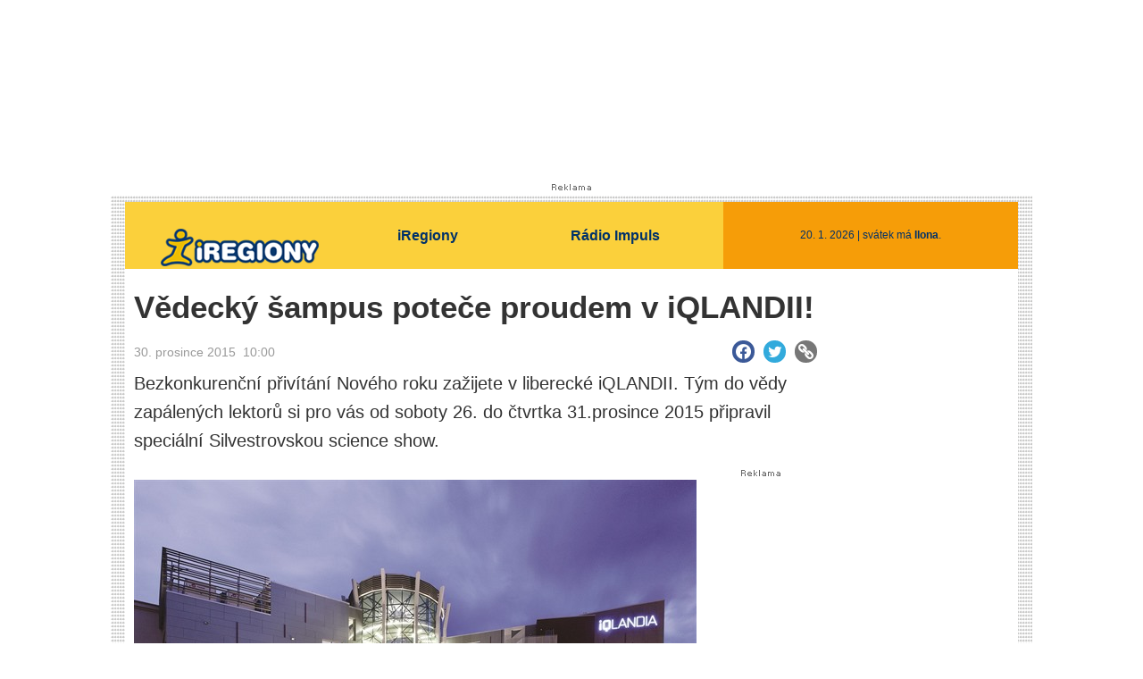

--- FILE ---
content_type: text/html; charset=windows-1250
request_url: https://www.impuls.cz/regiony/liberecky-kraj/vedecky-sampus-potece-proudem-v-iqlandii.A151229_120739_imp-liberecky_sucha
body_size: 11103
content:
<!doctype html>

<html lang="cs" class="css-d" itemscope itemtype="https://schema.org/NewsArticle">
<head>
    
    <meta charset="windows-1250">
    <meta http-equiv="cache-control" content="no-cache">
    <meta name="viewport" content="width=device-width, initial-scale=1.0">
    <meta name="robots" content="max-image-preview:large">
    <title>V&#283;deck&#253; &#353;ampus pote&#269;e proudem v iQLANDII!  - regiony.impuls.cz</title>
    <meta name="description" property="og:description" lang="cs" content="Bezkonkuren&#269;n&#237; p&#345;iv&#237;t&#225;n&#237; Nov&#233;ho roku za&#382;ijete v libereck&#233; iQLANDII. T&#253;m do v&#283;dy zap&#225;len&#253;ch lektor&#367; si pro v&#225;s od soboty 26. do &#269;tvrtka 31.prosince 2015 p&#345;ipravil speci&#225;ln&#237; Silvestrovskou science show.">
    <link rel="shortcut icon" href="https://1gr.cz/u/favicon/regiony_impuls.ico">
    <link rel="apple-touch-icon" href="https://1gr.cz/u/favicon/apple-touch-icon.png">
    <link rel="canonical" href="https://www.impuls.cz/regiony/liberecky-kraj/vedecky-sampus-potece-proudem-v-iqlandii.A151229_120739_imp-liberecky_sucha">
    <meta property="og:site_name" content="iRegiony - Rádio Impuls">
    <meta property="og:type" content="article">
    <meta property="og:url" content="https://www.impuls.cz/regiony/liberecky-kraj/vedecky-sampus-potece-proudem-v-iqlandii.A151229_120739_imp-liberecky_sucha">
    <meta property="og:title" content="V&#283;deck&#253; &#353;ampus pote&#269;e proudem v iQLANDII!  - regiony.impuls.cz">
    <meta name="image" property="og:image" content="https://1gr.cz/fotky/idnes/15/091/vidw/FIH5db0ee_iQlandia1.jpg">
    <meta property="og:image:width" content="630">
    <meta property="og:image:height" content="354">
    <meta property="fb:app_id" content="432806963724849">
    <link href="http://regiony.impuls.cz/rss.aspx" rel="alternate" type="application/rss+xml" title="RSS">
	<meta property="article:published_time" content="2015-12-30T10:00:00">
	<meta property="article:modified_time" content="2015-12-30T10:00:00">
	<meta itemprop="mainEntityOfPage" content="https://www.impuls.cz/regiony/liberecky-kraj/vedecky-sampus-potece-proudem-v-iqlandii.A151229_120739_imp-liberecky_sucha">
	<meta itemprop="articleSection" content="Rádio Impuls">
	<meta property="article:author"content>
	<meta name="cXenseParse:articleid" content="A151229_120739_imp-liberecky_sucha">
	<meta name="cXenseParse:qiw-content" content="free">
	<meta name="cXenseParse:pageclass" content="article">
	<meta name="cXenseParse:qiw-typobsahu" content="article">
	<meta name="cXenseParse:qiw-ostrov" content="iregiony">
	<meta name="cXenseParse:qiw-rubrika" content="imp-liberecky">





<script>var Unidata = { "sekcesta": "regiony-liberecky-kraj", "clanek": "A151229_120739_imp-liberecky_sucha", "exdomena": "regiony.impuls.cz", "ostrov": "iregiony", "rubrika": "imp-liberecky", "zobrazeni": "clanek", "verze": "A", "reklama": true, "timestamp": 1768879285871.0, "webtype": "full", "section": "ostatni", "subSection": "", "pageType": "article", "authors": [], "outstream": true, "video": "false", "publikovano": 1451466000000, "keywords": ["IAB-no"], "articleType": "free", "isLogged": false, "noAd": 0, "lidskost": 266226505839849
    };
        var pp_gemius_extraparameters = new Array('content=free', 'premium=false', 'verze=A', 'webtype=full');
    
</script>



<script>   Unidata.prebidConfig = [
{"m_paticka":{"code":"m_paticka","mediaTypes":{"banner":{"sizes":[[640,700],[300,250],[250,250],[480,480],[300,50],[300,100],[300,150],[200,200]]}}},"wallpaper":{"code":"wallpaper","mediaTypes":{"banner":{"sizes":[[970,310],[750,100],[728,90],[970,250],[970,210],[500,200],[300,300],[480,300],[336,280],[750,200]]}}},"halfpagead":{"code":"halfpagead","mediaTypes":{"banner":{"sizes":[[300,600],[300,300],[250,250],[300,250],[160,600],[120,600],[240,400],[120,240],[210,210],[250,360],[250,600]]}}},"branding":{"code":"branding","mediaTypes":{"banner":{"sizes":[[2000,1280],[998,200],[998,100],[750,100],[728,90],[2000,1400],[970,100],[970,210],[970,90],[2000,1200],[1920,1080]]}}},"m_sticky":{"code":"m_sticky","mediaTypes":{"banner":{"sizes":[[600,200],[320,150],[300,250],[300,300],[500,200],[320,100],[970,250],[336,280],[320,50],[728,90],[970,310],[480,480],[480,300],[998,200],[300,50],[300,100],[970,210],[750,200],[750,100],[1,1],[300,600]]}}},"m_vignete":{"code":"m_vignete","mediaTypes":{"banner":{"sizes":[[720,1280],[480,820],[300,600],[1080,1920],[300,250],[480,480],[300,300],[480,300],[160,600],[250,250],[336,280]]}}},"300x250":{"code":"300x250","mediaTypes":{"banner":{"sizes":[[300,250],[250,250],[210,210],[300,50],[300,100],[300,150],[200,200]]}}}}
    ];</script>

<script>   Unidata.biddingData = [
{"branding":true,"m_vignete":true,"m_sticky":true,"wallpaper":true,"m_paticka":true,"halfpagead":true,"300x250":true}
    ];
   
</script>

<script>window.cpexPackageConfig = {
        publisherSettingsPath: 'https://cdn.cpex.cz/settings/production/mafra.js',
    websiteSettingsPath: 'https://cdn.cpex.cz/settings/production/mafra/impuls.cz.js'
    }
    document.head.appendChild(Object.assign(document.createElement('script'), { src: `https://cdn.cpex.cz/package/cpex-package${window.location.href.indexOf('debug') > -1 ? '.js' : '.min.js'}` }));
</script>

        <script type="text/javascript" src="https://delivery.r2b2.cz/hb/mafra/impuls.cz?_desktop" async></script>


<style>
	@import "https://1gr.cz/css/idn3/uni.css?rr=1747730716";
	@import "https://1gr.cz/css/idn3/layout.css?rr=1747730716";
	@import "https://1gr.cz/css/externi/reklama.css?rr=1761728186";
	@import "https://1gr.cz/css/microsite/iregiony.css?rr=1732710299473";
</style>

<script src="https://1gr.cz/js/uni/uni.js?rr=1764253092"></script>




<script src="https://cdn.cpex.cz/cmp/v2/cpex-cmp.min.js" async></script>
    
    <script>var adformtag = window.adformtag = window.adformtag || []; adformtag.push(function () { adformtag.setRequestParam('gdpr', '1'); });</script><script>Log.carkovacka("d=D&c=F&a=F&v=A&u=A151229_120739_imp-liberecky_sucha");</script><!-- G:Up iregiony-->
<!-- Gemius2013: Impuls - iRegiony -->
<script>
if((/tech_max=[^;]*aplikace=1/.test(document.cookie)) || (/dCMP=[^;]*gemius=1/.test(document.cookie)) || !(typeof(Didomi) == "undefined" || !Didomi.getUserStatus().vendors.consent.enabled.includes(328)))
{ 
var pp_gemius_consent = true;
} else
{
var pp_gemius_use_cmp = true; 
}
if(!/(^|;)\s*nogemius=/.test(document.cookie)){
var pp_gemius_identifier = 'dvXrqUuRiKoqkjfOTHbOwsVlDfXN8oMCM0DkuJYjPR..U7';

function gemius_pending(i) { window[i] = window[i] || function() {var x = window[i+'_pdata'] = window[i+'_pdata'] || []; x[x.length]=arguments;};};gemius_pending('gemius_hit'); gemius_pending('gemius_event'); gemius_pending('gemius_init'); gemius_pending('pp_gemius_hit'); gemius_pending('pp_gemius_event'); gemius_pending('pp_gemius_init'); (function(d,t) {try {var gt=d.createElement(t),s=d.getElementsByTagName(t)[0],l='http'+((location.protocol=='https:')?'s':''); gt.setAttribute('async','async');gt.setAttribute('defer','defer'); gt.src=l+'://spir.hit.gemius.pl/xgemius.js'; s.parentNode.insertBefore(gt,s);} catch (e) {}})(document,'script');
}
</script><!-- Analytics: iregiony -->
<!-- Google Tag Manager -->
<script>window.dataLayer = window.dataLayer || [];</script><script>(function(w,d,s,l,i){w[l]=w[l]||[];w[l].push({'gtm.start':
new Date().getTime(),event:'gtm.js'});var f=d.getElementsByTagName(s)[0],
j=d.createElement(s),dl=l!='dataLayer'?'&l='+l:'';j.async=true;j.src='https://www.googletagmanager.com/gtm.js?id='+i+dl;f.parentNode.insertBefore(j,f);
})(window,document,'script','dataLayer','GTM-PVPRWKT');</script>
<!-- End Google Tag Manager -->



<script>
    consentFunction = function () {
        if (/dCMP=[^;]*piano=1/.test(document.cookie) || !(typeof (Didomi) == "undefined" || !Didomi.getUserStatus().vendors.consent.enabled.includes(412))) {
            var id = document.cookies.read("_mmid");
            var webIdCookie = document.cookies.read("\x5fwebid");
            if (id) {
                window.pdl = window.pdl || {};
                window.pdl.browserId = id;
                if (!Math.floor(Math.random() * 1000)) Log.ping(location.href, "logpiano\x5Fmmid\x5Fx1000");
            }
            else {
                Log.ping(location.href, "logpiano\x5Fnommid\x5F" + (webIdCookie ? "" : "no") + "webid" + (webIdCookie ? "\x5F" + webIdCookie[0] : ""));
            }

            if (!window.pianoLoaded) {
                window.pianoLoaded = true;
                var s = document.createElement("script");
                document.getElementsByTagName("head")[0].appendChild(s);
                s.src = "https://cdn.tinypass.com/api/tinypass.min.js";
            }
        }




        tp = window.tp || [];
        tp.push(["setAid", 'ldpllFOBpe']);
        tp.push(["setCxenseSiteId", "4732542837648372374"]);
        tp.push(["setEndpoint", 'https://buy-eu.piano.io/api/v3']);
        tp.push(["setEspEndpoint", 'https://api-esp-eu.piano.io']);
        tp.push(["setUseTinypassAccounts", false]);
        tp.push(["setUsePianoIdUserProvider", true]);
        var userState = Unidata.isLogged ? (Unidata.isSubscriber ? ["subscriber"] : ["logged"]) : ["notlogged"];
        tp.push(["setContentIsNative", Unidata.ostrov == "sdelenih"]);

        tp.push(["setCustomVariable", "premTarif", "tarif-none"]);
        tp.push(["setCustomVariable", "premFreq", "freq-none"]);
        tp.push(["setCustomVariable", "premMethod", "meth-none"]);
        tp.push(["setCustomVariable", "premAction", "act-none"]);
        tp.push(["setCustomVariable", "premDiscount", "disc-none"]);
        tp.push(["setCustomVariable", "premMkt", "mkt-0"]);
        tp.push(["setCustomVariable", "premTime", "time-morepass"]);
        tp.push(["setCustomVariable", "premTier", "_none"]);
        tp.push(["setCustomVariable", "premPrice", "0"]);
        tp.push(["setCustomVariable", "premNextPrice", "0"]);
        tp.push(["setCustomVariable", "testVerze", "verze-A"]);
        tp.push(["setCustomVariable", "webVerze", "full"]);
        tp.push(["setCustomVariable", "userState", userState]);
        tp.push(["setCustomVariable", "content", "free"]);
        tp.push(["setCustomVariable", "canonical", "https://www.impuls.cz/regiony/liberecky-kraj/vedecky-sampus-potece-proudem-v-iqlandii.A151229_120739_imp-liberecky_sucha"]);
        

        var setCustomParameters = {
            "qiw-premTarif": "tarif-none",    
            "aev-premTarif": "tarif-none",    
            "qiw-premFreq": "freq-none", 
            "qiw-premMethod": "meth-none", 
            "qiw-premAction": "act-none", 
            "qiw-premDiscount": "disc-none", 
            "qiw-premMkt": "mkt-0", 
            "qiw-premTime": "time-morepass", 
            "qiw-testVerze": "verze-A",
            "qiw-webVerze": "full",
            "qiw-content": "free"
        };

        window.cX = window.cX || { options: { consent: true, consentVersion: 2 } }; cX.callQueue = cX.callQueue || [];
        cX.callQueue.push(["setCustomParameters", setCustomParameters]);
        cX.callQueue.push(['setCustomParameters', { 'userState': userState }]);
        cX.callQueue.push(['setEventAttributes', { origin: 'qiw-idnes', persistedQueryId: '65782737c003a46ada22fb6a671d723069bfcc74' }]);

        var consent = (/dCMP=[^;]*piano=1/.test(document.cookie) || !(typeof (Didomi) == "undefined" || !Didomi.getUserStatus().vendors.consent.enabled.includes(412)));
        cX.callQueue.push(['setConsent', { pv: consent, segment: consent, ad: consent, recs: consent, geo: consent, device: consent }]);

        tp.push(["init", function () {
            tp.experience.init();
        }]);
    };

    consentFunction();
</script>
</head>
<body>
    
    <div id="main">
        <div class="counters">
            
        </div>
        <!-- iRegiony.cz-Megaboard -->
        <div id='div-gpt-ad-1427804660829-2'>
        <script type='text/javascript'>
            googletag.cmd.push(function () { googletag.display('div-gpt-ad-1427804660829-2'); });
        </script>
        </div>
        <table id="r-leaderboardhp" class="r-main ahead s_branding"><tr><td><div class="r-head"><span></span></div><div class="r-body"><div id='branding'></div></div></td></tr></table><div id='m_vignete'></div><div id='m_sticky'></div>
        <div class="m-bg-1">
            <div class="m-bg-2">
                <div class="m-bg-3">
                    <div class="m-bg-4">
                        

<script type='text/javascript'>
var googletag = googletag || {};
googletag.cmd = googletag.cmd || [];
(function() {
var gads = document.createElement('script');
gads.async = true;
gads.type = 'text/javascript';
var useSSL = 'https:' == document.location.protocol;
gads.src = (useSSL ? 'https:' : 'http:') + 
'//www.googletagservices.com/tag/js/gpt.js';
var node = document.getElementsByTagName('script')[0];
node.parentNode.insertBefore(gads, node);
})();
</script>

<script type='text/javascript'>
googletag.cmd.push(function() {
googletag.defineSlot('/293638751/iRegiony-300x600', [300, 600], 'div-gpt-ad-1427804660829-0').addService(googletag.pubads());
googletag.defineSlot('/293638751/iRegiony-SQ300', [300, 250], 'div-gpt-ad-1427804660829-1').addService(googletag.pubads());
googletag.defineSlot('/293638751/Megaboard-iRegiony.cz', [[970, 100], [970, 250]], 'div-gpt-ad-1427804660829-2').addService(googletag.pubads());
googletag.pubads().enableSingleRequest();
googletag.enableServices();
});
</script>

<div id="portal">
    <div id="p-top">
        <h1>
            <a href="https://www.impuls.cz/regiony">
                <img src="//1gr.cz/o/iregiony/logo.png" alt="" id="p-logo">
            </a>
        </h1>
        <ul>
            <li>
                <a href="https://www.impuls.cz/regiony">iRegiony</a>
            </li>
            <li>
                <a href="https://www.impuls.cz/">Rádio Impuls </a>
            </li>
            <li class="today">
                20. 1. 2026 |
			
                svátek má <strong>Ilona</strong>.
            
            </li>
        </ul>
        <div class="fc0"></div>
    </div>
</div>

                        
                                <div id="content" class="content">
                                    

        <!--FULLTEXTSTART-->
        <div class="space-a" id="space-a">
            <div class="art-full">
                <h1 itemprop="name headline">Vědecký šampus poteče proudem v iQLANDII! </h1>                
                <div class="art-info"> 
                    

<span class="time">
    <span class="time-date" itemprop="datePublished" content="2015-12-30T10:00:00+01:00">30. prosince 2015</span>&nbsp;&nbsp;10:00
</span>




                </div>
                

<div class="art-social">
    <ul>
        <li><a onmousedown="Log.link(location.href,'socialky_facebook_h')" title="Sdílet na Facebooku" href="http://www.facebook.com/share.php?u=http%3a%2f%2fregiony.impuls.cz%2fvedecky-sampus-potece-proudem-v-iqlandii-fpn-%2fliberecky-kraj.aspx%3fc%3dA151229_120739_imp-liberecky_sucha#utm_source=facebook&utm_medium=text&utm_content=idnes-share-button"  onclick="return !window.open(this.href, '_blank', 'width=600,height=400');" target="_blank"><span class="logo-facebook"></span></a></li> 
        <li><a onmousedown="Log.link(location.href,'socialky_twitter_h')" title="Sdílet na síti X" href="https://x.com/intent/tweet?text=V%c4%9bdeck%c3%bd%20%c5%a1ampus%20pote%c4%8de%20proudem%20v%20iQLANDII!%20&related=iDNEScz&via=iDNEScz&url=http%3a%2f%2fregiony.impuls.cz%2fvedecky-sampus-potece-proudem-v-iqlandii-fpn-%2fliberecky-kraj.aspx%3fc%3dA151229_120739_imp-liberecky_sucha#utm_source=twitter&utm_medium=text&utm_content=idnes-share-button" onclick="return !window.open(this.href, '_blank', 'width=600,height=400');" target="_blank"><span class="logo-twitter"></span></a></li>        
        <li><a onmousedown="Log.link(location.href,'socialky_google_h')" title="Sdílet na Google+" href="https://plus.google.com/share?url=http%3a%2f%2fregiony.impuls.cz%2fvedecky-sampus-potece-proudem-v-iqlandii-fpn-%2fliberecky-kraj.aspx%3fc%3dA151229_120739_imp-liberecky_sucha#utm_source=google-plus&utm_medium=text&utm_content=idnes-share-button" onclick="return !window.open(this.href, '_blank', 'width=600,height=400');" target="_blank"><span class="logo-gplus"></span></a></li>
        <li><a onclick="Loader.load(DATA_ASPX + 'type=shortener-url&c=A151229_120739_imp-liberecky_sucha&original=yes', function(data) { element('short-link').value = data; element('short-link').select()}); return (this.onclick = function() { element('linkbox').classes.toggle('h'); return false })();" title="Sdílet odkaz"><span class="logo-link"></span></a></li>
    </ul>
    <div class="fc0"></div>  
    <div id="linkbox" class="h"><input id="short-link" type="text" value ="Načítám" readonly></div>
</div>



            
		        <div class="opener" itemprop="description">
			        





            Bezkonkurenční přivítání Nového roku zažijete v liberecké iQLANDII. Tým do vědy zapálených lektorů si pro vás od soboty 26. do čtvrtka 31.prosince 2015 připravil speciální Silvestrovskou science show. 
		        </div>
            
                
            </div>
        </div>

        <div class="space-b" id="space-b">
            <div class="art-full">
            
					<div class="opener-foto not4bbtext" id="opener-foto" >
	
			<div class="relative "  style="height:365px;"><img alt="Libereck&#233; science centrum iQlandia" src="//1gr.cz/fotky/idnes/15/091/cl6/FIH5db0ee_iQlandia1.jpg" title="Libereck&#233; science centrum iQlandia" class="block" width="630" height="365">

    
    <span  itemprop="image"  itemscope itemtype="https://schema.org/ImageObject">
        <meta content="https://1gr.cz/fotky/idnes/15/091/org/FIH5db0ee_iQlandia1.jpg" itemprop="url">
        <meta itemprop="width" content="1200">                                                
        <meta itemprop="height" content="648">
        <meta itemprop="author" content="iDNES.cz">
        <meta itemprop="description" content="Libereck&#233; science centrum iQlandia">
    </span> 
    <br class="h" >
			<a class="overlap" href="https://www.impuls.cz/regiony/liberecky-kraj/vedecky-sampus-potece-proudem-v-iqlandii.A151229_120739_imp-liberecky_sucha/foto/FIH5db0ee_iQlandia1.jpg" onclick="return !Win.open(this, 'foto_fade');"><span class="vh">Zvětšit fotografii</span></a></div>
		
				
	
		<p class="opener-foto-info">
		Liberecké science centrum iQlandia
		
			<span class="autor">
				| foto:&nbsp;<span>iQlandia</span>
			</span>
		</p>

		<!--menu-->
			    

</div>
				
        
					<div class="text" id="art-text" itemprop="articleBody" >
						<div class="bbtext">

        <p>Během ní například zjistíte, jakou sílu má kouřové dělo, zapálíte si rychloprskavku nebo zhlédnete gejzír šampaňského. To vše za doprovodu bezpečně nebezpečných explozí a barevných kouřů. </p><!--ad--><p>Dále se můžete těšit na čtyři sta interaktivních exponátů v čele s jediným humanoidním robotem v ČR Thespianem, šílené vánoční dobroty z makromolekulární kuchyně science centra či badatelské aktivity. </p><!--ad--><p>V nich si otestujete své smysly, zaexperimentujete si s Van de Graaffovým generátorem nebo si vyzkoušíte předpovědět budoucnost pomocí lití olova.  </p><!--ad--><p>Více informací na: www.iQlandia.cz </p><!--Modify:artAds-->
        
						<div class="fc0"></div>
					</div>
				</div>
        <!--Modify:ads-art-bottom-->

                <!--FULLTEXTSTOP-->

              
                       

		                    <div class="art-tags" id="art-tags">						
		    

        					        
					        </div>
                                                       
					        <div class="art-sharing" id="art-add-2">
						        
        
        <ul class="art-sharing-list">            
            <li>
                <a target="_blank" onclick="return !window.open(this.href, '_blank', 'width=600,height=400');" href="https://www.facebook.com/share.php?u=http%3a%2f%2fregiony.impuls.cz%2fvedecky-sampus-potece-proudem-v-iqlandii-fpn-%2fliberecky-kraj.aspx%3fc%3dA151229_120739_imp-liberecky_sucha" title="Sdílet na Facebook"  onmousedown="Log.link(this,'socialky_facebook')">
                    <span class="logo-facebook"></span>
                </a>
            </li>
            <li>
                <a target="_blank" onclick="return !window.open(this.href, '_blank', 'width=600,height=400');" href="https://x.com/intent/tweet?text=V%c4%9bdeck%c3%bd%20%c5%a1ampus%20pote%c4%8de%20proudem%20v%20iQLANDII!%20&related=iDNEScz&via=iDNEScz&url=http%3a%2f%2fregiony.impuls.cz%2fvedecky-sampus-potece-proudem-v-iqlandii-fpn-%2fliberecky-kraj.aspx%3fc%3dA151229_120739_imp-liberecky_sucha%23utm_source%3dtwitter%26utm_medium%3dtext%26utm_content%3didnes-share-button" title="Sdílet na síti X" onmousedown="Log.link(this,'socialky_twitter')">
                    <span class="logo-twitter"></span>
                </a>
            </li>    
            <li>
                <a target="_blank" onclick="popUp=window.open('https://plus.google.com/share?url=' + encodeURIComponent(document.URL) + '#utm_source=google-plus&utm_medium=text&utm_content=idnes-share-button', 'popupwindow', 'scrollbars=yes,width=500,height=400');popUp.focus();return false" href="#" title="Sdílet na Google+" >
                    <span class="logo-gplus"></span>
                </a>
            </li>
            <li>
                <a target="link-div" rel="nofollow" href="#" onclick=" element('link-div').classes.toggle('h'); element('mailem-div').classes.reset('h'); element('kindle-div').classes.reset('h'); element('qr-div').classes.reset('h'); element('link').select(); return false;" title="Odkaz na článek">                             
                    <span class="logo-link"></span>
                    </a>
            </li>
            <li >
                <a target="kindle-div" rel="nofollow" href="#" onclick="element('kindle-frame').src='//vice.idnes.cz/popup/kindledata.asp?c=A151229_120739_imp-liberecky_sucha';element('kindle-div').classes.toggle('h'); element('mailem-div').classes.reset('h'); element('qr-div').classes.reset('h'); element('link-div').classes.reset('h'); return false;" title="Poslat na Kindle">
                    <span class="logo-kindle"></span>
                </a>
            </li>
            <li >
                <a target="qr-div" rel="nofollow" href="#" onclick="element('qr-frame').src='//vice.idnes.cz/popup/qrdata.asp?c=A151229_120739_imp-liberecky_sucha';element('qr-div').classes.toggle('h'); element('mailem-div').classes.reset('h'); element('kindle-div').classes.reset('h');element('link-div').classes.reset('h'); return false;" title="QR kód s odkazem">
                    <span class="logo-qr"></span>
                </a>
            </li>
                    
            <li >
                <a target="mailem-div" rel="nofollow" href="#" onclick="element('mailem-frame').src='//servis.idnes.cz/MailData/maildata.aspx?typ=clanek&amp;c=A151229_120739_imp-liberecky_sucha';element('mailem-div').classes.toggle('h'); element('kindle-div').classes.reset('h'); element('qr-div').classes.reset('h');element('link-div').classes.reset('h'); return false;" title="Poslat článek e-mailem">
                    <span class="logo-emailem"></span>
                </a>
            </li>
            <li>
                <a target="_blank" href="https://www.impuls.cz/regiony/liberecky-kraj/vedecky-sampus-potece-proudem-v-iqlandii.A151229_120739_imp-liberecky_sucha/tisk" title="Tisknout článek" >
                    <span class="logo-print"></span>
                </a>
            </li>
        </ul>
        <div class="fc0"></div>
        <div id="mailem-div" class="h">
            <iframe id="mailem-frame" width="570" height="350" frameborder="0" scrolling="no"></iframe>
        </div>
        <div id="kindle-div" class="h">
            <iframe id="kindle-frame" width="570" height="370" frameborder="0" scrolling="no"></iframe>
        </div>
        <div id="qr-div" class="h">
            <iframe id="qr-frame" width="570" height="390" frameborder="0" scrolling="no"></iframe>
        </div>
        <div id="link-div" class="h bubble-frame">
            <div class="bubble-box">
                <form>
                    <h2>Odkaz na článek</h2>
                    <div class="inputs">
                        <div class="relative">
                            <label for="link">
                                Odkaz</label><br class="h" />
                            <input name="link" class="inp" id="link" value="http://regiony.impuls.cz/vedecky-sampus-potece-proudem-v-iqlandii-fpn-/liberecky-kraj.aspx?c=A151229_120739_imp-liberecky_sucha" />
                        </div>
                    </div>
                </form>
            </div>
        </div>            
    


					        </div>
				        </div>
        </div>

        
                                    <div class="space-c" id="space-c">
                                        <div id="r-super300" class="r-main m22 s_300x250"><div class="r-head"><span></span></div><div class="r-body"><div id='300x250'></div><div class="fc0"></div></div></div><div class="box-video" id="b-video"><div class="box"><a class="img" href="https://www.youtube.com/shorts/SEXB9e-YoFw"><img class="full" src="https://i4.ytimg.com/vi/SEXB9e-YoFw/hqdefault.jpg"></a><h3><a href="https://www.youtube.com/shorts/SEXB9e-YoFw">Patří podle Drupiho ananas na pizzu? ????</a></h3></div><div class="box"><a class="img" href="https://www.youtube.com/shorts/ZoEpBrb27SM"><img class="full" src="https://i3.ytimg.com/vi/ZoEpBrb27SM/hqdefault.jpg"></a><h3><a href="https://www.youtube.com/shorts/ZoEpBrb27SM">Ben Cristovao přichází s nových mezinárodním songem Elastico! ?? ??</a></h3></div><div class="fc0"></div></div>
                                        <div id="space-c-add">
                                            <div id="ads-sticky"><div id="r-hpa1" class="r-main m11 s_halfpagead"><div class="r-head"><span></span></div><div class="r-body"><div id='halfpagead'></div><div class="fc0"></div></div></div></div><script>Misc.sticky({ id:'ads-sticky', className: 'fix-block', plausibleHeight: 200, startOffset: element("portal-g1") ? element("portal-g1").offsetHeight : 0 });</script>
                                        </div>
                                        <script>Misc.sticky({ id:"space-c-add", end:"space-c-stop", className:"fix-block" });</script>
                                    </div>
                                    <div class="fc0"></div>
                                </div>
                                <div class="fc0"></div>
                                <div class="space-stop" id="space-c-stop"></div>
                                <div id="r-wallpaper" class="r-main m54 s_wallpaper"><div class="r-head"><span></span></div><div class="r-body"><div id='wallpaper'></div><div class="fc0"></div></div></div><div id="r-touchfooter" class="r-main touch-216 s_m_paticka"><div class="r-head"><span></span></div><div class="r-body"><div id='m_paticka'></div></div></div>
                            
                        

<div id="foot">
    <div class="f-bg">
        <a href="https://www.impuls.cz/regiony" id="f-logo">iRegiony.cz</a>
        <p id="f-copy">
            Provozovatelem serveru iRegiony.cz je LONDA spol. s r. o., provozovatel Rádia Impuls, IČO: 49241931, se sídlem Praha 1, Na příkopě 859/22, PSČ 110 00, 
zapsané v obchodním rejstříku vedeném Městským soudem v Praze, oddíl C, vložka 20283  a MAFRA,&nbsp;a.&nbsp;s. se sídlem  Karla Engliše 519/11, 150 00 Praha 5, 
IČ: 45313351, zapsaná v obchodním rejstříku vedeném Městským soudem v Praze, oddíl B, vložka 1328.
        </p>
        <div class="fc9"></div>
        <img src="//1gr.cz/u/IWEB32.gif" alt="" class="iweb2" width="13" height="9">
        <ul class="f-menu">
            <li><a href="https://www.impuls.cz/privacy">Ochrana soukromí</a></li>
            <li><a href="https://www.impuls.cz/">Rádio Impuls</a></li>
            <li><a href="https://www.impuls.cz/kontakty">Kontakty</a></li>
            
            <li><a href="https://www.impuls.cz/reklama">Reklama</a></li>
        </ul>
        <div class="fc0"></div>
    </div>
</div>

<script src="https://1gr.cz/js/uni/paticka.js?rr=1768218590"></script>


<script>Log.pingCtenost("A151229_120739_imp-liberecky_sucha", "clanek");</script><script>if (window.Ads) Ads.serve({"site":"impuls_cz","slots":[{"position":216,"provider":"sas","id":"m_paticka","bidding":true,"sas-size":"640x700,300x250,250x250,480x480,300x50,300x100,300x150,200x200,script1x1","default-size":"300x250"},{"position":54,"provider":"sas","id":"wallpaper","bidding":true,"sas-size":"970x310,750x100,728x90,970x250,970x210,500x200,300x300,480x300,336x280,750x200,script1x1","default-size":"970x310"},{"position":11,"provider":"sas","id":"halfpagead","sticky":true,"bidding":true,"sas-size":"300x600,300x300,250x250,300x250,160x600,120x600,240x400,120x240,210x210,250x360,250x600,script1x1","default-size":"300x600"},{"position":28,"provider":"sas","id":"branding","branding":true,"bidding":true,"sas-size":"2000x1280,998x200,998x100,750x100,728x90,2000x1400,970x100,970x210,970x90,2000x1200,1920x1080,script1x1","default-size":"998x200"},{"position":205,"provider":"sas","id":"m_sticky","bidding":true,"sas-size":"600x200,320x150,300x250,300x300,500x200,320x100,970x250,336x280,320x50,728x90,970x310,480x480,480x300,998x200,300x50,300x100,970x210,750x200,750x100,1x1,300x600,script1x1","default-size":"320x150"},{"position":225,"provider":"sas","id":"m_vignete","bidding":true,"sas-size":"720x1280,480x820,300x600,1080x1920,300x250,480x480,300x300,480x300,160x600,250x250,336x280,script1x1","default-size":"300x250"},{"position":22,"provider":"sas","id":"300x250","bidding":true,"sas-size":"300x250,250x250,210x210,300x50,300x100,300x150,200x200,script1x1","default-size":"300x250"}],"skipHidden":true});</script>

<div class="counters">
    <img src="//m.1gr.cz/u/free.gif?r=CAFH_QF1&amp;p=3ARCX0FF%7cBiJCF8Jm4%7cDU5m0AB3%7cEiX0ts9%7cDPAKy8ELRM%7cI4CAAhP8A%7cBiP44JLv8&amp;x=YwuyAj" alt="">
</div><script>
    (function (i, s, o, g, r, a, m) {
        i['GoogleAnalyticsObject'] = r; i[r] = i[r] || function () {
            (i[r].q = i[r].q || []).push(arguments)
        }, i[r].l = 1 * new Date(); a = s.createElement(o),
        m = s.getElementsByTagName(o)[0]; a.async = 1; a.src = g; m.parentNode.insertBefore(a, m)
    })(window, document, 'script', '//www.google-analytics.com/analytics.js', 'ga');

    ga('create', 'UA-3047270-22', 'auto');
    ga('send', 'pageview');

</script>






                    </div>
                </div>
            </div>
        </div>
    </div>
    <div class="counters">
    </div>

</body>
</html>

--- FILE ---
content_type: text/css
request_url: https://1gr.cz/css/microsite/iregiony.css?rr=1732710299473
body_size: 3127
content:
/*iregiony*/
html {overflow-y:scroll;} 
body {background:#FFF;}
#main {position:relative; width:100%; margin:0 auto; text-align:center}
.counters {position:absolute; top:-5000px; left:-5000px; z-index:1;}
.m-bg-1 {position:relative; z-index:2; min-height:600px; padding:7px 0; background:url("/o/iregiony/bg-line.gif") repeat-y 50% 0;}
.m-bg-2 {}
.m-bg-3 {}
.m-bg-4 {width:1000px; min-height:600px; margin:0 auto; padding:0 0 1px; background:#FFF; text-align:left;}

.klikaci-body .m-bg-1 {position:relative; z-index:2; min-height:600px; margin:0 auto -10px; padding:10px 0 0; background:url("/u/n4/shadeTop.png") no-repeat 50% 0;}
.klikaci-body .m-bg-2 {padding:0 0 10px; background:url("/u/n4/shadeBot.png") no-repeat 50% 100%;}
.klikaci-body .m-bg-3 {background:url("/u/n4/shadeMid.png") repeat-y 50% 0;}
.klikaci-body .m-bg-4 {width:1000px; min-height:600px; margin:0 auto; padding:0 0 1px; background:#FFF; text-align:left;}

a {color:#093a6f}
a:hover {}

/*portal*/
#portal {margin:0 0 20px}
#p-top {width:100%; min-height:6.25em; _height:6.25em; background:#fbd03b}
#p-logo {float:left; margin:1.25em 0 0 1.67em}
#p-top ul {float:right; display:table; width:750px; height:6.25em}
#p-top li {display:table-cell; *float:left; text-align:center; vertical-align:middle}
#p-top ul a {display:block; *float:left; padding:1.69em 0.5em; font-size:134%; font-weight:600; color:#003169; text-decoration:none; white-space:nowrap}
#p-top ul a:hover, #p-top ul .act {color:#FFF; background:#347fcb}
#p-top ul li:last-child {color:#003169; background:#f69d08}

/*foot*/
#foot {padding:7px 0 0; background:url("/o/iregiony/bg-line.gif") repeat-y 50% 0;}
#f-logo {float:left; overflow:hidden; display:block; width:248px; height:58px; text-indent:-1000%; background:url("/o/iregiony/foot-logo.png") no-repeat}
#foot .f-bg {padding:15px 20px; background:url("/o/iregiony/bg-foot.gif")}
#f-copy {float:right; width:640px; line-height:1.67em; font-size:75%; color:#686868;}
.f-menu {list-style:none}
.f-menu li {float:right; padding-right:1px; background:url("/o/iregiony/f-menu-separator.gif") no-repeat right center}
.f-menu li:first-child {background:none}
.f-menu a {padding:0 0.83em; color:#414040; text-decoration:none}
.f-menu li:first-child a {padding-right:0}
.iweb2 {float:right; margin:5px 0 0 10px}

/*content*/
.col-a {float:left; width:630px; margin:0 0 0 10px; }
.col-b {float:right; width:300px; margin:0 10px 0 0}
.col-line {margin:0 0 20px; background:url("/o/iregiony/bg-col.gif") repeat-y top center}
.space-c {margin-right:10px}
#content {min-height:400px}

/*margin-bottom*/
.list-gas table, #hp-maps, .list-art-hp .art, .list-art-hp, .list-traffic {margin-bottom:22px}

/*title*/

.online-art h2, .moot-art h2, .moot-headline h2, .multi-art h2, .anketa-art h2, .kemel-list h2, .aukce-art h2, .aukce-list h2, .test-art h2, .test-articles h2, .test-html h2, .poradna-art h2, #porad-vypis h2, #osob-online h2, #proof h2, .poutani-art h2, .setting-homepage h1, .kalk-top h2, .h2-tit, #poradny-top h2, #poradny2 h1 {color:#000}

/*doprava*/
#doprava h1 {margin:0 0 7px; font-size:166%; font-weight:600;}

/*form*/
.form select, .form .inp {height:1.71em; line-height:1.71em; padding:2px 7px; margin:0 0 10px; font-size:117%; border:1px solid #CCC; background:#FFF}
.form select {padding:2px 4px}

/*filter*/
.filter-gas, .filter-traffic {padding:0.42em; text-align:center; border-top:1px dotted #979797; border-bottom:1px dotted #979797; background:#f3f3f3}
.filter-gas select, .filter-traffic select {margin:0 0.25em}

/*bttn*/
/*bttn default*/
.bttn {display:inline-block; min-width:1em; line-height:1.83em; /*height:31px;*/ vertical-align:middle; margin:0 2px; padding:0 .5em; font-size:12px; text-decoration:none; color:#4F4F4F; border:1px solid #CCC; border-radius:3px; background:#E0E0E0 url("/o/jobdnes_v3/button/bttn-line-v2.png") repeat-x; white-space:nowrap; text-align:center; font-weight:600; cursor:pointer; overflow:visible;}
.bttn:hover {text-decoration:none; color:#4F4F4F; background-position:0 -60px; background-color:#CACACA; border-color:#C2C2C2; box-shadow:0 0 3px #999;}

/*pages*/
.pages {font-size:117%; text-align:right}

/*ico*/
.ico a, .ico-r a {color:#080}
.ico a span, .ico-r a span {background-color:#080}
.ico a:hover, .ico-r a:hover {color:#F69D08}
.ico a:hover span, .ico-r a:hover span {background-color:#F69D08}

/*art*/
.art {margin:0 0 15px}
.art .perex a {color:#fcc000; text-decoration:none}

.list-art {margin-left:0}

#nxt-cl .art {padding-top:15px; border-top:2px solid #fcc000}
#nxt-cl .art img, #nxt-cl .art u, #nxt-cl .art .mark-video {top:15px}

.art-box {padding:22px 0 0; background:url("/o/iregiony/art-line.gif") no-repeat center top}
.list-art-hp h2 {margin:0 0 7px 10px; font-size:125%; font-weight:600; text-transform:uppercase}
.list-art-hp h2 a {color:#fcc000; text-decoration:none}
.list-art-hp h3 {font-size:134%}
.list-art-hp .perex {font-size:100%}
.list-art-hp .perex a {display:block; text-align:right; font-size:117%; color:#fcc000; text-decoration:none}
.list-art-hp .perex a:after {content:" >"}
.list-art-hp {margin:0 10px 10px}
.list-art-hp .art {width:278px; padding:0 10px 0 187px; margin-left:10px}
.list-art-hp .no-img {width:465px; padding-left:0}
.list-art-hp .art-box:first-child {padding:0; background:none}

/*hp*/
#hp-maps {position:relative; margin:-20px 10px 22px; min-height:334px; border-bottom:2px solid #fcc000; background:url("/o/iregiony/bg-radio-bot.png") no-repeat center top}
#hp-maps:before {content:" "; position:absolute; z-index:1; top:-75px; left:194px; width:63px; height:75px; background:url("/o/iregiony/bg-radio-top.png") no-repeat center top}
/*mapa*/
#mapa-obal {background:url("/o/iregiony/mapa.png") no-repeat 50% 0; position:relative} /**/
#mapa {background:url("/o/iregiony/mapa-hover.png") 0 -5000px no-repeat; display:block; margin:auto}
/*kraje*/
#hp-maps .location {overflow:hidden; position:relative; display:table; width:620px; padding:0 83px 0 0; margin:0 0 0 170px; border:2px solid #fcc000; border-radius:5px 0 0 5px; background:#FFF url("/o/iregiony/bg-location.gif") repeat-y top right}
#hp-maps h3 {position:absolute; width:85px; text-align:center; z-index:1; top:50%; right:0; margin:-8px 0 0; font-weight:600; color:#002e66}
#hp-maps menu {display:table-cell; list-style:none}
#hp-maps menu li {float:left; padding-right:1px; background:url("/o/iregiony/f-menu-separator.gif") no-repeat right center}
#hp-maps menu a {float:left; display:inline-block; line-height:1.81em; padding:0 1.2em; font-weight:600; text-decoration:none }
#hp-maps menu a:hover {color:#FFF; background:#347fcb}

.hp-rfull {margin:0 0 10px}

.hp-maps-art {position:absolute; top:30px; right:0; z-index:2; width:260px;}
.hp-maps-art .art {padding:0 0 0 90px}
.hp-maps-art .art img, .hp-maps-art .art .mark-video {width:80px; height:60px;}
.hp-maps-art h2 {margin:0 0 4px; font-size:125%; font-weight:600; text-transform:uppercase;}
.hp-maps-art h2 a {color:#fcc000; text-decoration:none;}
.hp-maps-art h3, #hp-maps .hp-maps-art h3 { position:static; width:auto; margin:0 0 .2em; font-size:125%; font-weight:400; text-align:left;}


/*maps-300*/
#mapa-300-obal {background:url("/o/iregiony/mapa-300.png") no-repeat 50% 0;}
#mapa-300-img {background:url("/o/iregiony/mapa-300-hover.png") 0 -5000px no-repeat; display:block; margin:auto}

#mapa-300-img.mapa-3 {background-position:0 -0px}
#mapa-300-img.mapa-10 {background-position:0 -187px}
#mapa-300-img.mapa-1 {background-position:0 -374px}
#mapa-300-img.mapa-4 {background-position:0 -561px}
#mapa-300-img.mapa-2 {background-position:0 -748px}
#mapa-300-img.mapa-11 {background-position:0 -935px}
#mapa-300-img.mapa-12 {background-position:0 -1122px}
#mapa-300-img.mapa-6 {background-position:0 -1309px}
#mapa-300-img.mapa-5 {background-position:0 -1496px}
#mapa-300-img.mapa-9 {background-position:0 -1683px}
#mapa-300-img.mapa-8 {background-position:0 -1870px}
#mapa-300-img.mapa-7 {background-position:0 -2057px}
#mapa-300-img.mapa-13 {background-position:0 -2244px}
#mapa-300-img.mapa-14 {background-position:0 -2431px}

/*benzin*/
.list-gas {font-size:117%}
.list-gas .order {padding:0.42em; text-align:center; border-top:1px dotted #979797; background:#f3f3f3}
.list-gas table {width:100%; border-collapse:collapse; border-top:1px dotted #979797}
.list-gas tr {border-bottom:1px dotted #979797}
.list-gas tr:hover {background:#f3f3f3}
.list-gas td {padding:5px}
.list-gas img {vertical-align:middle}
.list-gas .first {padding-left:0}
.list-gas .last {padding-right:0}
.list-gas .col1 {width:20px}
.list-gas .col6, .list-gas .col7 {width:15%}

/*box-video*/
.box-video {margin:0 0 22px; background:#fbd03b}
.box-video .img {position:relative; overflow:hidden; display:block; width:135px; padding:0 42px 0 0; vertical-align:middle; background:#347fcb}
.box-video .img:before {content:" "; position:absolute; z-index:1; right:10px; bottom:10px; width:25px; height:26px; background:url("/o/iregiony/ico-play.png") no-repeat}
.box-video h3 {font-size:125%; font-weight:600}

#hp-video {margin:0 10px 22px; background:#FCD03B url("/o/iregiony/bg-box-video.jpg") no-repeat right center}
#hp-video .box {float:left; width:430px}
#hp-video .img {float:left; margin:0 10px 0 0}
#hp-video h3 {margin:20px 15px 10px 10px}

#b-video {padding:25px 25px 1px}
#b-video .img {width:100%; padding:0; margin:0 0 10px}
#b-video .box {margin:0 0 25px}

/*doprava*/
#doprava .phone {padding:12px 0 10px 30px; font-size:117%; background:url("/o/iregiony/ico-phone.png") no-repeat 4px center}
#doprava .phone span {color:#f3ad05}

.list-traffic {width:100%; border-collapse:collapse; border-top:1px dotted #979797}
.list-traffic tr {border-bottom:1px dotted #979797}
.list-traffic tr:hover {background:#f3f3f3}
.list-traffic td {padding:5px; vertical-align:middle}
.list-traffic .img {padding-left:0; width:76px}
.list-traffic img {vertical-align:middle}
.list-traffic h3 {margin:0 0 4px; font-size:134%; font-weight:600}
.list-traffic p {margin:0 0 4px; font-size:117%}
.list-traffic h3 span, .list-traffic p span  {color:#f3ad05; font-weight:600}
.list-traffic .time {margin:0; font-size:100%; color:#666}

/*opravy*/
.de-area, .inputs input {background-color:#FFF}

/*mapa-benzin*/
.bubble-mark {width:150px; min-height:50px}

.bg-404 {color:#002e66; background:#dfdfdf}
#page404 {width:820px; margin:0 auto} 
#p404-top {padding:120px 0 0; margin:0 0 1em; background:url("/o/iregiony/bg404.jpg") no-repeat left bottom}
#p404-top #logo {float:right; margin:0 0 2em}
#p404-top p {float:right; width:460px; margin:0 0 1em; line-height:2em; font-size:134%}
#page404 .form {line-height:34px; vertical-align:middle}
#page404 .form p {float:left; margin-right:15px; font-size:166%; font-weight:600; }
#page404 .inp {float:left; width:200px; margin-top:5px; margin-right:5px}
#page404 .bttn {float:left; margin-top:4px}